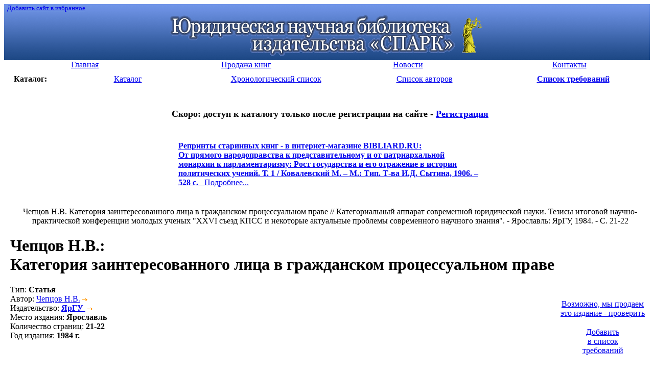

--- FILE ---
content_type: text/html; charset=windows-1251
request_url: http://lawlibrary.ru/article2082374.html
body_size: 4558
content:
<!DOCTYPE html PUBLIC "-//W3C//DTD HTML 4.01 Transitional//EN"
   "http://www.w3.org/TR/html4/loose.dtd">
<html><head>
<META http-equiv="Content-Type" content="text/html; charset=windows-1251">
<META HTTP-EQUIV="Expires" CONTENT="Fri, Jun 12 1981 08:20:00 GMT">
<META HTTP-EQUIV="Pragma" CONTENT="no-cache">
<META HTTP-EQUIV="Cache-Control" CONTENT="no-cache">
<META name="revisit-after" content="5 days">
<META NAME="rating" CONTENT="General">
<META name="developer" content="Nikita Krivtsov - www.krivtsov.ru">
<META name="Document-state" content="Dynamic">
<META NAME="DC.Language" SCHEME="ISO 639-1" CONTENT="rus">
<LINK REL="SHORTCUT ICON" HREF="/favicon.ico">
<META NAME="ROBOTS" CONTENT="INDEX, FOLLOW"> 
<link rel="STYLESHEET" type="text/css" href="/css/common.css">
<link rel="STYLESHEET" type="text/css" href="/css/style.css">
<title>Категория заинтересованного лица в гражданском процессуальном праве</title>
<meta name="keywords" content="чепцов, процессуальном, заинтересованного, праве, категория, лица, гражданском">
<meta name="description" content="Юридическая научная библиотека издательства «СПАРК»">
<script type="text/javascript" src="/js/common.js"></script>
</head>
<body>


<table cellspacing=0 cellpadding=0 width="100%" border=0 bgcolor="#3f67ad" background="/i/top_bg.gif" >
<tr>
<td align="left" valign="top"><small>&nbsp;&nbsp;<a class='white' href="javascript:window.external.AddFavorite('http://lawlibrary.ru', 'Юридическая научная библиотека издательства Спарк')">Добавить сайт в избранное</A><small></td></tr>
<tr>
<td align="center"><a href="/"><img src="/i/top5.gif" width="621" height="84" border="0" vspace="5" alt="Юридическая научная библиотека издательства «СПАРК»"></a>
</td></tr></table>

<table width="100%" border="0" cellspacing=0 cellpadding=0 bgcolor="#ffffff">
<tr align="center" > 
<td  width="25%" class="menu"><a href="page1.html"><div>Главная</div></a></td><td  width="25%" class="menu"><a href="page5.html"><div>Продажа книг</div></a></td><td  width="25%" class="menu"><a href="page4.html"><div>Новости</div></a></td><td  width="25%" class="menu"><a href="page2.html"><div>Контакты</div></a></td> 
</tr>
</table>


<table width="100%" border="0" cellspacing=10 cellpadding=0 bgcolor="#ffffff">
<tr align="center">
<td width="5%"><b>Каталог:</b></td>
<td width="18%" class="menu_left"><a href="poisk.php"><div>Каталог</div></a></td>
<td width="18%" class="menu_left"><a href="year.php"><div>Хронологический список</div></a></td>
<td width="18%"" class="menu_left"><a href="author.php"><div>Список авторов</div></a></td>

<td width="18%" class="menu_left"><a href="javascript:ow('');"><div align='center'><b>Список требований</b></div></a></td></tr>
<!--<tr align="center"><td class="menu_left"><a href="search.php"><div>Быстрый поиск</div></a></td></tr>-->
</table>
<table cellspacing='0' cellpadding='0' width="100%" border='0'>
<td>&nbsp;&nbsp;&nbsp;</td>
<td valign="top"><div align="center">
<br>



<!--
<h1 class='red'><font size=4><a href='http://lawlibrary.ru/page2.html'  target='_blank'>С 16 МАЯ 2017 г. БИБЛИОТЕКА ЗАКРЫТА</a></font></h1><br>
-->

<!--<h1 class='red'><font size=4>РАСПРОДАЖА старинных книг из фонда Библиотеки - <a href='page5.html'  target='_blank'>подробнее</a></font></h1><br>-->
<h1 class='red'><font size=4>Скоро: доступ к каталогу только после регистрации на сайте - <a href='http://zakaz.lawlibrary.ru/reg.aspx/'  target='_blank'>Регистрация</a></font></h1><br>



<table width=600><tr><td class="menu_left"><div><b class='red f16'><a href='http://www.bibliard.ru' target='_blank'><span class='red'>Репринты старинных книг - в интернет-магазине BIBLIARD.RU:</span></a></b><br><a href='http://www.bibliard.ru/vcd-680-1-837/GoodsInfo.html' target='_blank'><b class='f13'>От прямого народоправства к представительному и от патриархальной монархии к парламентаризму: Рост государства и его отражение в истории политических учений. Т. 1 / Ковалевский М. – М.: Тип. Т-ва И.Д. Сытина, 1906. – 528 с.</b>&nbsp;&nbsp;&nbsp;Подробнее...</a></div>&nbsp;</td><td></td></tr></table>&nbsp;<br></div><DIV class="lyellow_bg ramka pad10"  align='center'>Чепцов Н.В. Категория заинтересованного лица в гражданском процессуальном праве // Категориальный аппарат современной юридической науки. Тезисы итоговой научно-практической конференции молодых ученых "XXVI съезд КПСС и некоторые актуальные проблемы современного научного знания". - Ярославль: ЯрГУ, 1984. - С. 21-22</DIV><h1><span class="orange">Чепцов Н.В.</span>:<br>Категория заинтересованного лица в гражданском процессуальном праве</h1><table border='0' cellspacing='0' cellpadding='0' width='100%'><tr><td valign='top' width='95%'>
<div class='lh19'><span class="gray">Тип</span>: <b class='r'>Статья</b><br>
<span class="gray">Автор</span>:  <a href="/author.php?author=%D7%E5%EF%F6%EE%E2+%CD.%C2.">Чепцов Н.В.</a><img src="/i/dalee.gif" width="18" height="7" border="0" alt=""><br>
<span class="gray">Издательство</span>: <a href="/poisk.php?izdatel=+%DF%F0%C3%D3&tochno=1"><b> ЯрГУ</b> <img src="/i/dalee.gif" width=18 height=7 border=0 alt=""></a><br>
<span class="gray">Место издания</span>: <b> Ярославль</b><br>
<span class="gray">Количество страниц</span>: <b>21-22</b><br>
<span class="gray">Год издания</span>: <b>1984 г.</b><br>
</div></td><td valign="middle" nowrap width='100'><table align="right" width="120" border="0" cellspacing='5' cellpadding='5'><tr><td><DIV class="lyellow_bg ramka ramka1"  align='center'><br><a href="http://jurinica.ru" target='_blank'>Возможно,&nbsp;мы&nbsp;продаем<br>это&nbsp;издание&nbsp;-&nbsp;проверить</a><br><img src='/i/s.gif' width='135' height='4'><br></div></td></tr><tr><td><DIV class="lyellow_bg ramka ramka1"  align='center'><input type="hidden" name="kolvo2082374" value="1" id="kolvo2082374" size="1" maxlength="3"><a href="javascript:ow('2082374');">Добавить<br>в список<br>требований</a><br><img src='/i/s.gif' width='120' height='4'><br></div></td></tr></table></td></tr></table><br><hr size='4' color='#f1f1f1'><b class="orange">Возможно, Вас так же заинтересуют следующие издания:</b><ul class="more_products"><li><a href='/article2040510.html' class="gray"><span class="blue"> Бондаренко С.А.,</span><br><div class="lpad10">"Заинтересованное лицо" в рамках применения ст. 166 ГК РФ&nbsp;<span class="rarrow">&rarr;</span></div></a></li><li><a href='/article1117047.html' class="gray"><span class="blue"> Белов В.К.,</span><br><div class="lpad10">Военно-врачебная комиссия - ответчик или заинтересованное лицо?&nbsp;<span class="rarrow">&rarr;</span></div></a></li><li><a href='/article1135855.html' class="gray"><span class="blue"> Орлов Ю.,</span><br><div class="lpad10">Специалист - это сведующее лицо, не заинтересованное в исходе дела&nbsp;<span class="rarrow">&rarr;</span></div></a></li><li><a href='/article2260630.html' class="gray"><span class="blue"> Никулина В.С.,</span><br><div class="lpad10">Понятие "заинтересованное лицо" для целей оспаривания регистрации товарного знака&nbsp;<span class="rarrow">&rarr;</span></div></a></li><li><a href='/article2310022.html' class="gray"><span class="blue"> Федоренко Т.Н.,</span><br><div class="lpad10">Особенности оказания государственной услуги по предоставлению заинтересованным лицам документов государственного фонда данных&nbsp;<span class="rarrow">&rarr;</span></div></a></li><li><a href='/article2140257.html' class="gray"><span class="blue"> Маркин Д.,</span><br><div class="lpad10">Понятие "заинтересованное лицо" в делах о досрочном прекращении охраны товарного знака&nbsp;<span class="rarrow">&rarr;</span></div></a></li><li><a href='/article1223759.html' class="gray"><span class="blue"> Дегтярев С.Л.,</span><br><div class="lpad10">Определение способа защиты (вида производства) заинтересованным лицом в арбитражном процессе (на примере оспаривания зарегистрированных вещных прав)&nbsp;<span class="rarrow">&rarr;</span></div></a></li></ul></TD></TR></TABLE>
<br>
<br>
<br>

<small>
<!-- Яндекс.Директ -->
<script type="text/javascript">
//<![CDATA[
yandex_partner_id = 45925;
yandex_site_bg_color = 'FFFFFF';
yandex_site_charset = 'windows-1251';
yandex_ad_format = 'direct';
yandex_font_size = 1;
yandex_direct_type = 'horizontal';
yandex_direct_border_type = 'ad';
yandex_direct_limit = 4;
yandex_direct_header_bg_color = 'FEEAC7';
yandex_direct_bg_color = 'FFF9F0';
yandex_direct_border_color = 'FBE5C0';
yandex_direct_title_color = '0000CC';
yandex_direct_url_color = '006600';
yandex_direct_all_color = '0000CC';
yandex_direct_text_color = '000000';
yandex_direct_hover_color = '0066FF';
document.write('<sc'+'ript type="text/javascript" src="http://an.yandex.ru/resource/context.js?rnd=' + Math.round(Math.random() * 100000) + '"></sc'+'ript>');
//]]>
</script>
</small>

<br>
<br>
<div align="right"><a href="#top">&uarr;&nbsp;Вверх</a>&nbsp;&nbsp; <br>

</div><br>


<div align="right">


<script type="text/javascript" src="/js/orphus.js"></script>
<a href="http://orphus.ru" id="orphus" target="_blank"><img alt="Система Orphus" src="/js/orphus.gif" border="0" width="257" height="48" /></a>

<!-- Yandex.Metrika informer -->
<a href="https://metrika.yandex.ru/stat/?id=24640175&amp;from=informer"
target="_blank" rel="nofollow"><img src="//bs.yandex.ru/informer/24640175/3_1_FFFFFFFF_EFEFEFFF_1_pageviews"
style="width:88px; height:31px; border:0;" alt="Яндекс.Метрика" title="Яндекс.Метрика: данные за сегодня (просмотры, визиты и уникальные посетители)" /></a>
<!-- /Yandex.Metrika informer -->

<!-- Yandex.Metrika counter -->
<script type="text/javascript">
(function (d, w, c) {
    (w[c] = w[c] || []).push(function() {
        try {
            w.yaCounter24640175 = new Ya.Metrika({id:24640175,
                    clickmap:true,
                    trackLinks:true,
                    accurateTrackBounce:true});
        } catch(e) { }
    });

    var n = d.getElementsByTagName("script")[0],
        s = d.createElement("script"),
        f = function () { n.parentNode.insertBefore(s, n); };
    s.type = "text/javascript";
    s.async = true;
    s.src = (d.location.protocol == "https:" ? "https:" : "http:") + "//mc.yandex.ru/metrika/watch.js";

    if (w.opera == "[object Opera]") {
        d.addEventListener("DOMContentLoaded", f, false);
    } else { f(); }
})(document, window, "yandex_metrika_callbacks");
</script>
<noscript><div><img src="//mc.yandex.ru/watch/24640175" style="position:absolute; left:-9999px;" alt="" /></div></noscript>
<!-- /Yandex.Metrika counter -->


<!--LiveInternet counter--><script type="text/javascript"><!--
document.write("<a href='http://www.liveinternet.ru/click' "+
"target=_blank><img src='http://counter.yadro.ru/hit?t57.6;r"+
escape(document.referrer)+((typeof(screen)=="undefined")?"":
";s"+screen.width+"*"+screen.height+"*"+(screen.colorDepth?
screen.colorDepth:screen.pixelDepth))+";u"+escape(document.URL)+
";"+Math.random()+
"' alt='' title='LiveInternet' "+
"border=0 width=88 height=31><\/a>")//--></script><!--/LiveInternet-->
&nbsp;</div>
<br>
<div class="niz">
<P class="lpad20 menu">
<a href="/page1.html">Главная</a> | <a href="/page5.html">Продажа книг</a> | <a href="/page4.html">Новости</a> | <a href="/page2.html">Контакты</a> | </P>
</div>

<P class="lpad20 legal">
&copy; 2026 Юридическая научная библиотека
<br></P>
</BODY></HTML>